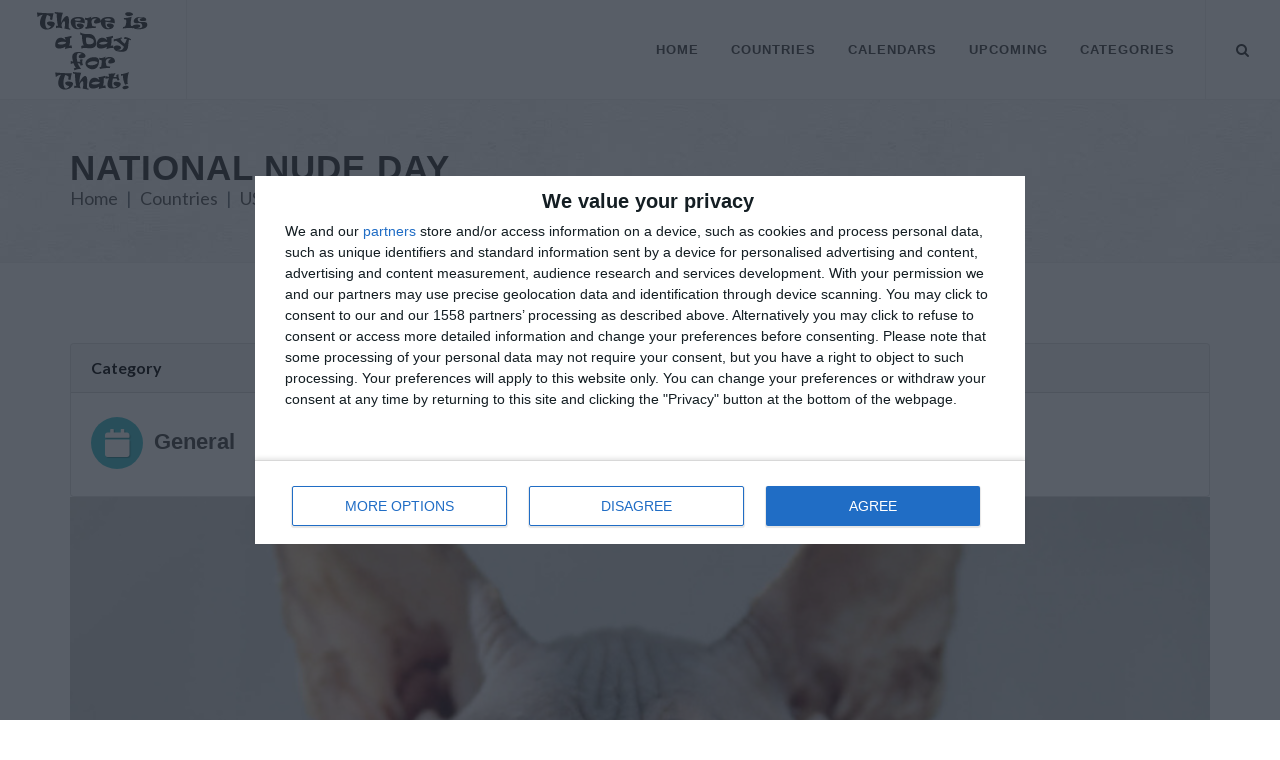

--- FILE ---
content_type: text/html; charset=UTF-8
request_url: https://www.thereisadayforthat.com/holidays/usa/national-nude-day
body_size: 11425
content:
<!DOCTYPE html>
<html dir="ltr" lang="en-US">
<head>
<meta name="viewport" content="width=device-width, initial-scale=1">
	<meta http-equiv="content-type" content="text/html; charset=utf-8" />
	<meta name="author" content="Office Holidays Ltd." />

	<style>
.s_sidebar{will-change:min-height}
.sidebar__inner{transform:translate(0,0);transform:translate3d(0,0,0);will-change:position,transform}
.dark,.dark h4{color:#EEE}
.dark a:hover{color:#EEE}
.dark .social-icon{color:#DDD!important;border-color:#DDD}
#footer.dark .social-icon.si-borderless{color:#555!important}
.dark .social-icon i:last-child{color:#FFF!important}
.dark .social-icon:hover{color:#FFF!important;border-color:transparent}
#footer.dark{background-color:#292f33;color:#CCC;border-top-color:rgba(0,0,0,0.2)}
.dark #copyrights{background-color:rgba(0,0,0,0.2);color:rgba(255,255,255,0.25);text-shadow:1px 1px 1px rgba(0,0,0,0.1)}
.dark .copyright-links a{color:rgba(255,255,255,0.25);border-bottom-color:rgba(255,255,255,0.25)}
.dark .copyright-links a:hover{color:rgba(255,255,255,0.35);border-bottom-color:rgba(255,255,255,0.35)}
.dark .footer-widgets-wrap a{color:#CCC}
.dark .footer-widgets-wrap a:hover{color:#999}
.dark .widget h4{color:#DDD}
.dark .widget p{opacity:.8}
.dark .widget_links li a{color:#CCC}
.dark .widget_links li a:hover{color:#AAA}
@media (max-width: 991px) {
body:not(.dark) #header:not(.dark) #header-wrap:not(.dark) #primary-menu ul li,body:not(.dark) #header:not(.dark) #header-wrap:not(.dark) #primary-menu ul ul,body:not(.dark) #header:not(.dark) #header-wrap:not(.dark) #primary-menu ul li .mega-menu-content,body:not(.dark) #header:not(.dark) #header-wrap:not(.dark) #primary-menu ul ul li{border-top-color:#EEE!important}
body:not(.dark) #header:not(.dark) #header-wrap:not(.dark) #primary-menu > ul > li:hover a{color:#1ABC9C!important}
body:not(.dark) #header:not(.dark) #header-wrap:not(.dark) #primary-menu ul ul a,body:not(.dark) #header:not(.dark) #header-wrap:not(.dark) #primary-menu > ul > li:hover ul a{color:#444!important}
}
.not-animated{opacity:0}@-webkit-keyframes fadeIn{from{opacity:0}to{opacity:1}}@keyframes fadeIn{from{opacity:0}to{opacity:1}}.fadeIn{-webkit-animation-name:fadeIn;animation-name:fadeIn}@-webkit-keyframes fadeInDown{from{opacity:0;-webkit-transform:translate3d(0,-100%,0);transform:translate3d(0,-100%,0)}to{opacity:1;-webkit-transform:translate3d(0,0,0);transform:translate3d(0,0,0)}}@keyframes fadeInDown{from{opacity:0;-webkit-transform:translate3d(0,-100%,0);transform:translate3d(0,-100%,0)}to{opacity:1;-webkit-transform:translate3d(0,0,0);transform:translate3d(0,0,0)}}.fadeInDown{-webkit-animation-name:fadeInDown;animation-name:fadeInDown}@-webkit-keyframes fadeInUp{from{opacity:0;-webkit-transform:translate3d(0,100%,0);transform:translate3d(0,100%,0)}to{opacity:1;-webkit-transform:translate3d(0,0,0);transform:translate3d(0,0,0)}}@keyframes fadeInUp{from{opacity:0;-webkit-transform:translate3d(0,100%,0);transform:translate3d(0,100%,0)}to{opacity:1;-webkit-transform:translate3d(0,0,0);transform:translate3d(0,0,0)}}.fadeInUp{-webkit-animation-name:fadeInUp;animation-name:fadeInUp}@-webkit-keyframes fadeOut{from{opacity:1}to{opacity:0}}@keyframes fadeOut{from{opacity:1}to{opacity:0}}.fadeOut{-webkit-animation-name:fadeOut;animation-name:fadeOut}.animated{-webkit-animation-duration:1s;animation-duration:1s;-webkit-animation-fill-mode:both;animation-fill-mode:both}@media (prefers-reduced-motion){.animated{-webkit-animation:unset!important;animation:unset!important;-webkit-transition:none!important;transition:none!important}}
	</style>
<!-- Stylesheets
	============================================= -->
<link href="https://fonts.googleapis.com/css?family=Lato:300,400,400i,700|Poppins:300,400,500,600,700|PT+Serif:400,400i&display=swap" rel="stylesheet" type="text/css" />
<!--	<link href="https://fonts.googleapis.com/css?family=Lato:300,400,400i,700|Raleway:300,400,500,600,700|Crete+Round:400i" rel="stylesheet" type="text/css" />-->
	<link rel="stylesheet" href="/design/css/bootstrap-min.css" type="text/css" />
	<link rel="stylesheet" href="/design/style.css" type="text/css" />
	<link rel="stylesheet" href="/design/css/responsive.css" type="text/css" />
<link rel="preload" href="/design/css/font-icons-min.css" as="style">
<link rel="preload" href="/css/all-flags.css" as="style">
<link rel="stylesheet" href="/design/css/font-icons-min.css" type="text/css" />
<link rel="stylesheet" type="text/css" href="/css/all-flags.css"/>

    <script src="//cdnjs.cloudflare.com/ajax/libs/moment.js/2.9.0/moment.min.js"></script>
<script src="https://code.jquery.com/jquery-3.6.4.min.js" integrity="sha256-oP6HI9z1XaZNBrJURtCoUT5SUnxFr8s3BzRl+cbzUq8=" crossorigin="anonymous"></script>
<script type='text/javascript' src='https://platform-api.sharethis.com/js/sharethis.js#property=658d7fad57d5fa00197055cd&product=sop' async='async'></script>
<script src="/js/jquery.lazyload-any.js"></script>  <!-- InMobi Choice. Consent Manager Tag v3.0 (for TCF 2.2) -->
  <script type="text/javascript" async=true>
    (function() {
      var host = window.location.hostname;
      var element = document.createElement('script');
      var firstScript = document.getElementsByTagName('script')[0];
      var url = 'https://cmp.inmobi.com'
        .concat('/choice/', '_3SDpRuY5qwuq', '/', host, '/choice.js?tag_version=V3');
      var uspTries = 0;
      var uspTriesLimit = 3;
      element.async = true;
      element.type = 'text/javascript';
      element.src = url;
    
      firstScript.parentNode.insertBefore(element, firstScript);
    
      function makeStub() {
        var TCF_LOCATOR_NAME = '__tcfapiLocator';
        var queue = [];
        var win = window;
        var cmpFrame;
    
        function addFrame() {
          var doc = win.document;
          var otherCMP = !!(win.frames[TCF_LOCATOR_NAME]);
    
          if (!otherCMP) {
            if (doc.body) {
              var iframe = doc.createElement('iframe');
    
              iframe.style.cssText = 'display:none';
              iframe.name = TCF_LOCATOR_NAME;
              doc.body.appendChild(iframe);
            } else {
              setTimeout(addFrame, 5);
            }
          }
          return !otherCMP;
        }
    
        function tcfAPIHandler() {
          var gdprApplies;
          var args = arguments;
    
          if (!args.length) {
            return queue;
          } else if (args[0] === 'setGdprApplies') {
            if (
              args.length > 3 &&
              args[2] === 2 &&
              typeof args[3] === 'boolean'
            ) {
              gdprApplies = args[3];
              if (typeof args[2] === 'function') {
                args[2]('set', true);
              }
            }
          } else if (args[0] === 'ping') {
            var retr = {
              gdprApplies: gdprApplies,
              cmpLoaded: false,
              cmpStatus: 'stub'
            };
    
            if (typeof args[2] === 'function') {
              args[2](retr);
            }
          } else {
            if(args[0] === 'init' && typeof args[3] === 'object') {
              args[3] = Object.assign(args[3], { tag_version: 'V3' });
            }
            queue.push(args);
          }
        }
    
        function postMessageEventHandler(event) {
          var msgIsString = typeof event.data === 'string';
          var json = {};
    
          try {
            if (msgIsString) {
              json = JSON.parse(event.data);
            } else {
              json = event.data;
            }
          } catch (ignore) {}
    
          var payload = json.__tcfapiCall;
    
          if (payload) {
            window.__tcfapi(
              payload.command,
              payload.version,
              function(retValue, success) {
                var returnMsg = {
                  __tcfapiReturn: {
                    returnValue: retValue,
                    success: success,
                    callId: payload.callId
                  }
                };
                if (msgIsString) {
                  returnMsg = JSON.stringify(returnMsg);
                }
                if (event && event.source && event.source.postMessage) {
                  event.source.postMessage(returnMsg, '*');
                }
              },
              payload.parameter
            );
          }
        }
    
        while (win) {
          try {
            if (win.frames[TCF_LOCATOR_NAME]) {
              cmpFrame = win;
              break;
            }
          } catch (ignore) {}
    
          if (win === window.top) {
            break;
          }
          win = win.parent;
        }
        if (!cmpFrame) {
          addFrame();
          win.__tcfapi = tcfAPIHandler;
          win.addEventListener('message', postMessageEventHandler, false);
        }
      };
    
      makeStub();
    
      var uspStubFunction = function() {
        var arg = arguments;
        if (typeof window.__uspapi !== uspStubFunction) {
          setTimeout(function() {
            if (typeof window.__uspapi !== 'undefined') {
              window.__uspapi.apply(window.__uspapi, arg);
            }
          }, 500);
        }
      };
    
      var checkIfUspIsReady = function() {
        uspTries++;
        if (window.__uspapi === uspStubFunction && uspTries < uspTriesLimit) {
          console.warn('USP is not accessible');
        } else {
          clearInterval(uspInterval);
        }
      };
    
      if (typeof window.__uspapi === 'undefined') {
        window.__uspapi = uspStubFunction;
        var uspInterval = setInterval(checkIfUspIsReady, 6000);
      }
    })();
    </script>
    <!-- End InMobi Choice. Consent Manager Tag v3.0 (for TCF 2.2) -->
    <!-- Global site tag (gtag.js) - Google Analytics -->
<script async src="https://www.googletagmanager.com/gtag/js?id=UA-1309994-21"></script>
<script>
  window.dataLayer = window.dataLayer || [];
  function gtag(){dataLayer.push(arguments);}
  gtag('js', new Date());

  gtag('config', 'UA-1309994-21');
</script>

<link rel="preconnect" href="https://a.pub.network/" crossorigin />
<link rel="preconnect" href="https://b.pub.network/" crossorigin />
<link rel="preconnect" href="https://c.pub.network/" crossorigin />
<link rel="preconnect" href="https://d.pub.network/" crossorigin />
<link rel="preconnect" href="https://btloader.com/" crossorigin />
<link rel="preconnect" href="https://api.btloader.com/" crossorigin />
<link rel="preconnect" href="https://confiant-integrations.global.ssl.fastly.net" crossorigin />

<link rel="stylesheet" href="https://a.pub.network/thereisadayforthat-com/cls.css">
<style>.fs-sidewall-container { top:254px !important;} </style> 
<script data-cfasync="false" type="text/javascript">
  var freestar = freestar || {};
  freestar.queue = freestar.queue || [];
  freestar.config = freestar.config || {};
  freestar.config.enabled_slots = [];
  freestar.initCallback = function () { (freestar.config.enabled_slots.length === 0) ? freestar.initCallbackCalled = false : freestar.newAdSlots(freestar.config.enabled_slots) }
</script>
<script src="https://a.pub.network/thereisadayforthat-com/pubfig.min.js" data-cfasync="false" async></script>

    <!-- Basic Page Needs
================================================== -->
<meta charset="utf-8">
<meta property="og:locale" content="en_US" />
<meta property="og:type" content="article" />
<meta property="og:title" content="National Nude Day in USA in 2026 | There is a Day for that!" />
<meta property="og:image" content="https://static.thereisadayforthat.com/images/935x475c/cat-629064_1920.jpg" />
<meta property="og:description" content="Read about National Nude Day in USA in 2026. You&#039;ll need some bare-faced cheek to celebrate this day." />
<meta property="og:site_name" content="There is a Day for That!" />
<meta property="article:publisher" content="https://facebook.com/thereisadayforthat" />
<meta property="article:published_time" content="2023-07-07T00:00:00Z" />
<meta name="twitter:card" content="article" />
<meta name="twitter:description" content="Read about National Nude Day in USA in 2026. You&#039;ll need some bare-faced cheek to celebrate this day." />
<meta name="twitter:title" content="National Nude Day in USA in 2026 | There is a Day for that!" />
<meta property="twitter:image" content="https://static.thereisadayforthat.com/images/935x475c/cat-629064_1920.jpg" />
<meta name="twitter:site" content="@thereisadayforthat" />
<meta name="twitter:creator" content="@thereisadayforthat" />

    <!-- Please call pinit.js only once per page -->
<script type="text/javascript" defer data-pin-color="red" data-pin-height="28" data-pin-hover="true" src="//assets.pinterest.com/js/pinit.js"></script>
<link rel="stylesheet" href="/css/holiday-event.css">

	<!-- Document Title
	============================================= -->
	<title itemprop="name">National Nude Day in USA in 2026 | There is a Day for that!</title>
    <meta name="description" content="Read about National Nude Day in USA in 2026. You&#039;ll need some bare-faced cheek to celebrate this day." />
    <meta name="Keywords" content="National Nude Day, , American holidays, offices, national holidays, public holidays, observances, festivals, diversity, global awareness, list of international holidays, international holidays, daily holidays" />
<link rel="image_src" href="https://static.thereisadayforthat.com/images/935x475c/cat-629064_1920.jpg" />
<link rel="canonical" href="https://www.thereisadayforthat.com/holidays/usa/national-nude-day">
<meta property="og:url" content="http://www.thereisadayforthat.com/holidays/usa/national-nude-day" />

<script type="application/ld+json">
        {
            "@context": "http://schema.org",
            "@type": "Article",
                        "mainEntityOfPage": "http://www.thereisadayforthat.com/holidays/usa/national-nude-day",
                        "headline": "National Nude Day in USA in 2026 | There is a Day for that!",
            "description": "Read about National Nude Day in USA in 2026. You&#039;ll need some bare-faced cheek to celebrate this day.",
            "datePublished": "2023-07-07T00:00:00Z",
            "dateModified": "2023-07-07T00:00:00Z",
            "author": {
            "@type": "Person",
            "name": "Toby Shaw"
        },
        "publisher": {
        "@type": "Organization",
        "name": "Office Holidays Ltd.",
        "sameAs":["https://facebook.com/officeholidays","https://uk.pinterest.com/officeholidays/","https://twitter.com/officeholidays"],
        "logo": {
        "@type": "ImageObject",
        "url": "https://static.thereisadayforthat.com/images/logos/thereisadayforthat-logo-wide.png","width":600,"height":60
    }
},
"image": [
"https://static.thereisadayforthat.com/images/1280x853c/cat-629064_1920.jpg"
]
}
</script>
</head>

<body class="stretched">

	<!-- Document Wrapper
	============================================= -->
	<div id="wrapper" class="clearfix">
	<!-- Header
		============================================= -->
		<header id="header" class="full-header">

			<div id="header-wrap">

				<div class="container clearfix">

					<div id="primary-menu-trigger"><i class="icon-reorder"></i></div>

					<!-- Logo
					============================================= -->
					<div id="logo">
						<a href="/" class="standard-logo" data-dark-logo="/design/images/logo-dark.png"><img src="/design/images/logo.png" alt="There is a Day for That!"></a>
						<a href="/" class="retina-logo" data-dark-logo="/design/images/logo-dark@2x.png"><img src="/design/images/logo@2x.png" alt="There is a Day for That!"></a>
					</div><!-- #logo end -->

					<!-- Primary Navigation
    ============================================= -->
    <nav id="primary-menu">

        <ul>
            <li><a href="https://www.thereisadayforthat.com">Home</a></li>

            <li class="dropdown">
                <a href="https://www.thereisadayforthat.com/countries">Countries</a>
                <ul>
                    <li><a href="https://www.thereisadayforthat.com/countries">All Countries</a></li>
                    <li><a href="https://www.thereisadayforthat.com/countries/various">International Days</a></li>
                    <li><a href="https://www.thereisadayforthat.com/countries/united-nations">United Nations</a></li>
                </ul>
            </li>

            <li class="dropdown">
                <a href="https://www.thereisadayforthat.com/calendars/2026">Calendars</a>
                <ul>
                    <li>
                        <a href="https://www.thereisadayforthat.com/calendars/2026">2026 <i class="mini-white mini-ico-play" style="float:right"></i></a>
                        
                    </li>
                    <li>
                        <a href="https://www.thereisadayforthat.com/calendars/2025">2025 <i class="mini-white mini-ico-play" style="float:right"></i></a>
                        <ul class="hide_mobile">
                            <li><a href="https://www.thereisadayforthat.com/calendars/2025/01">January</a></li>
                            <li><a href="https://www.thereisadayforthat.com/calendars/2025/02">February</a></li>
                            <li><a href="https://www.thereisadayforthat.com/calendars/2025/03">March</a></li>
                            <li><a href="https://www.thereisadayforthat.com/calendars/2025/04">April</a></li>
                            <li><a href="https://www.thereisadayforthat.com/calendars/2025/05">May</a></li>
                            <li><a href="https://www.thereisadayforthat.com/calendars/2025/06">June</a></li>
                            <li><a href="https://www.thereisadayforthat.com/calendars/2025/07">July</a></li>
                            <li><a href="https://www.thereisadayforthat.com/calendars/2025/08">August</a></li>
                            <li><a href="https://www.thereisadayforthat.com/calendars/2025/09">September</a></li>
                            <li><a href="https://www.thereisadayforthat.com/calendars/2025/10">October</a></li>
                            <li><a href="https://www.thereisadayforthat.com/calendars/2025/11">November</a></li>
                            <li><a href="https://www.thereisadayforthat.com/calendars/2025/12">December</a></li>
                        </ul>
                    </li>
                    <li>
                        <a href="https://www.thereisadayforthat.com/calendars/2024">2024 <i class="mini-white mini-ico-play" style="float:right"></i></a>
                    </li>
                    <li>
                        <a href="https://www.thereisadayforthat.com/calendars/2023">2023 <i class="mini-white mini-ico-play" style="float:right"></i></a>
                    </li>
                    <li>
                        <a href="https://www.thereisadayforthat.com/calendars/2022">2022 <i class="mini-white mini-ico-play" style="float:right"></i></a>
                    </li>
                 
            
                </ul>
            </li>

            <li class="dropdown">
                <a href="https://www.thereisadayforthat.com/upcoming/week">Upcoming</a>
                <ul>
                    <li><a href="https://www.thereisadayforthat.com/day">Today</a></li>
                    <li><a href="https://www.thereisadayforthat.com/upcoming/week">Next 7 Days</a></li>
                    <li><a href="https://www.thereisadayforthat.com/upcoming/month">Next 30 Days</a></li>


                </ul>
            </li>

            <li class="mega-menu"><a href="https://www.thereisadayforthat.com/upcoming/categories"><div>Categories</div></a>
                <div class="mega-menu-content clearfix">

                                        <ul class="mega-menu-column col-5">
                                                                                <li><a href="https://www.thereisadayforthat.com/upcoming/category/action"><div><i class="icon-bolt"></i>Action (149)</div></a></li>
                                                                                                            <li><a href="https://www.thereisadayforthat.com/upcoming/category/alcohol"><div><i class="icon-glass-martini"></i>Alcohol (89)</div></a></li>
                                                                                                            <li><a href="https://www.thereisadayforthat.com/upcoming/category/animals"><div><i class="icon-fish"></i>Animals (76)</div></a></li>
                                                                                                            <li><a href="https://www.thereisadayforthat.com/upcoming/category/arts"><div><i class="icon-palette"></i>Arts (35)</div></a></li>
                                                                                                            <li><a href="https://www.thereisadayforthat.com/upcoming/category/business"><div><i class="icon-user-tie"></i>Business (46)</div></a></li>
                                                                                                            <li><a href="https://www.thereisadayforthat.com/upcoming/category/charity"><div><i class="icon-donate"></i>Charity (40)</div></a></li>
                                                                                                            <li><a href="https://www.thereisadayforthat.com/upcoming/category/clothing"><div><i class="icon-tshirt"></i>Clothing (26)</div></a></li>
                                                                        </ul>
                                        <ul class="mega-menu-column col-5">
                                                                                <li><a href="https://www.thereisadayforthat.com/upcoming/category/culture"><div><i class="icon-theater-masks"></i>Culture (119)</div></a></li>
                                                                                                            <li><a href="https://www.thereisadayforthat.com/upcoming/category/diversity"><div><i class="icon-yin-yang"></i>Diversity (64)</div></a></li>
                                                                                                            <li><a href="https://www.thereisadayforthat.com/upcoming/category/education"><div><i class="icon-book-open"></i>Education (75)</div></a></li>
                                                                                                            <li><a href="https://www.thereisadayforthat.com/upcoming/category/environment"><div><i class="icon-recycle"></i>Environment (41)</div></a></li>
                                                                                                            <li><a href="https://www.thereisadayforthat.com/upcoming/category/family"><div><i class="icon-users"></i>Family (68)</div></a></li>
                                                                                                            <li><a href="https://www.thereisadayforthat.com/upcoming/category/finance"><div><i class="icon-dollar-sign"></i>Finance (12)</div></a></li>
                                                                                                            <li><a href="https://www.thereisadayforthat.com/upcoming/category/folk"><div><i class="icon-globe"></i>Folk (60)</div></a></li>
                                                                        </ul>
                                        <ul class="mega-menu-column col-5">
                                                                                <li><a href="https://www.thereisadayforthat.com/upcoming/category/food"><div><i class="icon-food"></i>Food (546)</div></a></li>
                                                                                                            <li><a href="https://www.thereisadayforthat.com/upcoming/category/health"><div><i class="icon-heartbeat"></i>Health (153)</div></a></li>
                                                                                                            <li><a href="https://www.thereisadayforthat.com/upcoming/category/history"><div><i class="icon-landmark"></i>History (71)</div></a></li>
                                                                                                            <li><a href="https://www.thereisadayforthat.com/upcoming/category/human-rights"><div><i class="icon-universal-access"></i>Human Rights (62)</div></a></li>
                                                                                                            <li><a href="https://www.thereisadayforthat.com/upcoming/category/medical"><div><i class="icon-first-aid"></i>Medical (31)</div></a></li>
                                                                                                            <li><a href="https://www.thereisadayforthat.com/upcoming/category/military"><div><i class="icon-fighter-jet"></i>Military (57)</div></a></li>
                                                                                                            <li><a href="https://www.thereisadayforthat.com/upcoming/category/music"><div><i class="icon-music"></i>Music (31)</div></a></li>
                                                                        </ul>
                                        <ul class="mega-menu-column col-5">
                                                                                <li><a href="https://www.thereisadayforthat.com/upcoming/category/nature"><div><i class="icon-tree"></i>Nature (63)</div></a></li>
                                                                                                            <li><a href="https://www.thereisadayforthat.com/upcoming/category/occupation"><div><i class="icon-briefcase"></i>Occupation (87)</div></a></li>
                                                                                                            <li><a href="https://www.thereisadayforthat.com/upcoming/category/patriotic"><div><i class="icon-award"></i>Patriotic (52)</div></a></li>
                                                                                                            <li><a href="https://www.thereisadayforthat.com/upcoming/category/people"><div><i class="icon-users"></i>People (46)</div></a></li>
                                                                                                            <li><a href="https://www.thereisadayforthat.com/upcoming/category/pets"><div><i class="icon-paw"></i>Pets (49)</div></a></li>
                                                                                                            <li><a href="https://www.thereisadayforthat.com/upcoming/category/political"><div><i class="icon-bullhorn"></i>Political (28)</div></a></li>
                                                                                                            <li><a href="https://www.thereisadayforthat.com/upcoming/category/religious"><div><i class="icon-pray"></i>Religious (62)</div></a></li>
                                                                        </ul>
                                        <ul class="mega-menu-column col-5">
                                                                                <li><a href="https://www.thereisadayforthat.com/upcoming/category/science"><div><i class="icon-vial"></i>Science (38)</div></a></li>
                                                                                                            <li><a href="https://www.thereisadayforthat.com/upcoming/category/seasons"><div><i class="icon-snowflake"></i>Seasons (14)</div></a></li>
                                                                                                            <li><a href="https://www.thereisadayforthat.com/upcoming/category/sports"><div><i class="icon-table-tennis"></i>Sports (40)</div></a></li>
                                                                                                            <li><a href="https://www.thereisadayforthat.com/upcoming/category/suitcase"><div><i class="icon-suitcase"></i>Travel (10)</div></a></li>
                                                                                                            <li><a href="https://www.thereisadayforthat.com/upcoming/category/misc"><div><i class="icon-calendar"></i>General (252)</div></a></li>
                                                                                                            <li><a href="https://www.thereisadayforthat.com/upcoming/category/public-holiday"><div><i class="icon-calendar2"></i>Public Holiday (11)</div></a></li>
                                                                        </ul>
                    


                </div>
            </li>


        </ul>
<!-- Top Search
    ============================================= -->
    <div id="top-search">
        <a href="#" id="top-search-trigger"><i class="icon-search3"></i><i class="icon-line-cross"></i></a>
        <form action="https://www.thereisadayforthat.com/search" method="get">
            <input type="text" name="q" class="form-control" value="" placeholder="Type &amp; Hit Enter..">
        </form>
    </div><!-- #top-search end -->

</nav><!-- #primary-menu end -->

				</div>
			</div>
		</header><!-- #header end -->

<!-- Page Title
		============================================= -->
		<section id="page-title" class="page-title-pattern">

			<div class="container clearfix">
				<h1 style="margin-bottom:10px;">National Nude Day</h1>

				<ol style="font-size:18px;position:static!important;" class="breadcrumb">
					<li class="breadcrumb-item"><a href="/">Home</a></li>
					<li class="breadcrumb-item"><a href="/countries">Countries</a></li>
					<li class="breadcrumb-item" aria-current="page"><a href="/countries/usa">USA</a></li>
				</ol>
			</div>

		</section><!-- #page-title end -->

        <!-- share buttons -->
        <div class="sharethis-sticky-share-buttons"></div>

<!-- Content
		============================================= -->
		<section id="content">

			<div class="content-wrap">

				<div class="container clearfix">

					<!-- Post Content
					============================================= -->

                    <div class="sixteen columns">

						<script>
$(function(){
    $(".holiday-listing").tipTip();
});
</script>

<script type="text/javascript">
$(document).ready(function() {
    var $accor = $('.accordion-table');
    
    $accor.each(function() {
        $(this).find('.at-content').hide();
        $(this).find('.at-header').addClass('at-inactive');
    });
    
    $(document).on('click', '.at-header', function(e) {
        var location = $(this).parent();
        
        if( location.find('.at-content').first().is(':hidden') ) {
            location.find('.at-header').first().removeClass('at-inactive');
            location.find('.at-header').first().addClass('at-active');
            location.find('.at-header-year').first().addClass('at-active-bold');
            location.find('.at-header-dates').first().addClass('at-active-hide');
            location.find('.at-header-place').first().addClass('at-active-hide');
            location.find('.at-content').first().slideDown(300);
        } else {
            location.find('.at-header').first().removeClass('at-active');
            location.find('.at-active-hide').removeClass('at-active-hide');
            location.find('.at-active-bold').removeClass('at-active-bold');
            location.find('.at-header').first().addClass('at-inactive');
            location.find('.at-content').first().slideUp(300);
        }
        e.preventDefault();
    });
});
</script>

<div class="extra-padding">
<!-- Post Author Info
============================================= -->

<div class="card">
<div class="card-header"><strong>Category</strong><span class="d-md-none d-xl-none d-lg-none">: <a href="/upcoming/category/misc">General</a></span></div>
<div class="card-body d-none d-md-block">
<a href="/upcoming/category/misc"><i class="i-circled icon-calendar" style="color:#fff;background-color:#40C0CB"></i><h3 style="margin: 12px 0 10px 0;">General</h3></a>
</div>
</div>
<!-- Post Single - Author End -->

<figure>
<img itemprop="image" style="width:100%;height:auto;" src="https://static.thereisadayforthat.com/images/935x475c/cat-629064_1920.jpg" alt="National Nude Day in USA in 2026" /><br />
<figcaption class="attribution">
<i class="icon-camera"></i> 
Image
 from Pixabay. 
CC0
</figcaption>
</figure>

    <!-- Tag ID: thereisadayforthat_leaderboard_atf -->
<div align="center" data-freestar-ad="__336x280 __336x280" id="thereisadayforthat_leaderboard_atf">
    <script data-cfasync="false" type="text/javascript">
      freestar.config.enabled_slots.push({ placementName: "thereisadayforthat_leaderboard_atf", slotId: "thereisadayforthat_leaderboard_atf" });
    </script>
  </div><div itemprop="articleBody">
<h2>About National Nude Day</h2>



<table class="table table-bordered">
<thead>
<tr style="background-color: rgba(0,0,0,.03);">
<th colspan="4" scope="col"><span style="margin-right:10px;"><i class="icon-clock"></i></span>How long until National Nude Day?</th>
</tr>
</thead>
<tr>
 <td colspan="2" scope="col">
   National Nude Day <span class="date-duration"  data-eventdate="2026-07-14">
       </span>.
</td>

<td colspan="2" style="text-align: center; vertical-align: middle;"><a href="https://www.thereisadayforthat.com/holidays-ics/usa/national-nude-day/2026" rel="nofollow">
<button class="button button-3d button-small button-rounded button-dirtygreen"><i class="icon-calendar3"></i>Add to calendar</button></a>
</td>
</tr>
<thead>
<!-- start date table -->
<tr style="background-color: rgba(0,0,0,.03);"><th colspan="4" ><span style="margin-right:10px;"><i class="icon-calendar3"></i></span>Dates of National Nude Day</th></tr>
</thead>
<tbody>
<tr><td colspan="4">


<div class="accordion-table">




<div class="at-year">
<!-- 2.a if more than one year -->
<!-- 2.d -->
<div class="at-date">
<span class="at-header-year">2027</span> <span class="at-header-place-single">USA</span>
<span class="at-header-dates">Wednesday, July 14th</span><span class="at-header-type hide-mobile">National Nude Day</span>
</div>
</div>




<div class="at-year year">
<!-- 2.a if more than one year -->
<!-- 2.d -->
<div class="at-date">
<span class="at-header-year">2026</span> <span class="at-header-place-single">USA</span>
<span class="at-header-dates">Tuesday, July 14th</span><span class="at-header-type hide-mobile">National Nude Day</span>
</div>
</div>




<div class="at-year">
<!-- 2.a if more than one year -->
<!-- 2.d -->
<div class="at-date">
<span class="at-header-year">2025</span> <span class="at-header-place-single">USA</span>
<span class="at-header-dates">Monday, July 14th</span><span class="at-header-type hide-mobile">National Nude Day</span>
</div>
</div>




<div class="at-year">
<!-- 2.a if more than one year -->
<!-- 2.d -->
<div class="at-date">
<span class="at-header-year">2024</span> <span class="at-header-place-single">USA</span>
<span class="at-header-dates">Sunday, July 14th</span><span class="at-header-type hide-mobile">National Nude Day</span>
</div>
</div>




<div class="at-year">
<!-- 2.a if more than one year -->
<!-- 2.d -->
<div class="at-date">
<span class="at-header-year">2023</span> <span class="at-header-place-single">USA</span>
<span class="at-header-dates">Friday, July 14th</span><span class="at-header-type hide-mobile">National Nude Day</span>
</div>
</div>
</div>

</td></tr>
<!-- end date table -->

<tr  style="background-color: rgba(0,0,0,.03);">
<th colspan="4" class="table-header"><span style="margin-right:10px;"><i class="icon-info-circle"></i></span>Summary</th>
</tr>
<tr>
<td colspan="4">You&#039;ll need some bare-faced cheek to celebrate this day.</td>
</tr>





    
    </tbody>
    </table>
    

    
                        <!-- Tag ID: thereisadayforthat_incontent_1 -->
<div align="center" data-freestar-ad="__336x280 __336x280" id="thereisadayforthat_incontent_1">
    <script data-cfasync="false" type="text/javascript">
      freestar.config.enabled_slots.push({ placementName: "thereisadayforthat_incontent_1", slotId: "thereisadayforthat_incontent_1" });
    </script>
  </div>            <div style="padding-bottom:10px;"></div>
                
    <P>"National Nude Day" began as a spoof public holiday in New Zealand when TV personality and former rugby player Marc Ellis challenged viewers of the TV2 talk show SportsCafe to streak in front of then Prime Minister Helen Clark.The show ran an event each year inviting viewers to submit photos and video of themselves performing daily activities in the nude, which was continued on the internet (rebranded as "World Nude Day" or "International Nude Day") until around 2009. July 14th has become the accepted date of the day, but the date was never formally agreed and was sometimes held in September or February.<p><P>The holiday has evolved to become a worldwide celebration of naturism.</p><blockquote class="twitter-tweet"><p lang="en" dir="ltr">As close as we&#39;ll get to celebrating <a href="https://twitter.com/hashtag/NationalNudeDay?src=hash&amp;ref_src=twsrc%5Etfw">#NationalNudeDay</a> <a href="https://t.co/esqf3e1uT3">pic.twitter.com/esqf3e1uT3</a></p>&mdash; Fandom (@getFANDOM) <a href="https://twitter.com/getFANDOM/status/1283062743738847232?ref_src=twsrc%5Etfw">July 14, 2020</a></blockquote> <script async src="https://platform.twitter.com/widgets.js" charset="utf-8"></script>


    <div class="container clearfix" id="recipes-list"></div>
    
    
    
        
    <div class="widget clearfix">
        
    </div>
        <div class="fancy-title title-border topmargin">
    <h3>Similar Observances</h3>
    </div>
    
    
    <div class="fancy-title title-border topmargin">
    
    
    </div>
    
    
    <div id="posts" class="events small-thumbs">
        
    <div class="entry clearfix">
    <div class="entry-image">
    <a href="https://www.thereisadayforthat.com/holidays/usa/national-plan-for-vacation-day"><img src="https://static.thereisadayforthat.com/images/340x197c/general-vacation-01.jpg" alt="Read more about National Plan For Vacation Day" loading="lazy">
    <div class="entry-date">27<span>Jan</span></div></a>
    </div>
    <div class="entry-c">
    
    <h4 style="margin-bottom:5px;"><a href="https://www.thereisadayforthat.com/holidays/usa/national-plan-for-vacation-day">National Plan For Vacation Day </a></h4>
    
    <ul class="entry-meta clearfix">
    <li><i class="i-small icon-calendar" style="color:#40C0CB"></i> <a href="/upcoming/category/misc">General</li>
    <li><i class="sprite sprite-US"></i> <a href="https://www.thereisadayforthat.com/countries/usa">USA</a></li>
    </ul>
    <div class="entry-content" style="margin-top:15px;">National Plan For Vacation Day is a day to encourage Americans to plan their vacation days for the rest of the year.<br /><br/>
    <div class="clearfix" ></div>
    <a href="https://www.thereisadayforthat.com/holidays/usa/national-plan-for-vacation-day" class="button button-3d button-rounded button-dirtygreen">Read More</a> </div>
    </div>
    </div>
    
        
    <div class="entry clearfix">
    <div class="entry-image">
    <a href="https://www.thereisadayforthat.com/holidays/usa/data-privacy-day"><img src="https://static.thereisadayforthat.com/images/340x197c/computer-01.jpg" alt="Read more about Data Privacy Day" loading="lazy">
    <div class="entry-date">28<span>Jan</span></div></a>
    </div>
    <div class="entry-c">
    
    <h4 style="margin-bottom:5px;"><a href="https://www.thereisadayforthat.com/holidays/usa/data-privacy-day">Data Privacy Day 📊</a></h4>
    
    <ul class="entry-meta clearfix">
    <li><i class="i-small icon-calendar" style="color:#40C0CB"></i> <a href="/upcoming/category/misc">General</li>
    <li><i class="sprite sprite-US"></i> <a href="https://www.thereisadayforthat.com/countries/usa">USA</a></li>
    </ul>
    <div class="entry-content" style="margin-top:15px;">Find out the dates, history and traditions of Data Privacy Day.<br /><br/>
    <div class="clearfix" ></div>
    <a href="https://www.thereisadayforthat.com/holidays/usa/data-privacy-day" class="button button-3d button-rounded button-dirtygreen">Read More</a> </div>
    </div>
    </div>
    
        
    <div class="entry clearfix">
    <div class="entry-image">
    <a href="https://www.thereisadayforthat.com/holidays/usa/national-boy-scouts-day"><img src="https://static.thereisadayforthat.com/images/340x197c/boy-scouts.jpg" alt="Read more about National Boy Scouts Day" loading="lazy">
    <div class="entry-date">8<span>Feb</span></div></a>
    </div>
    <div class="entry-c">
    
    <h4 style="margin-bottom:5px;"><a href="https://www.thereisadayforthat.com/holidays/usa/national-boy-scouts-day">National Boy Scouts Day </a></h4>
    
    <ul class="entry-meta clearfix">
    <li><i class="i-small icon-calendar" style="color:#40C0CB"></i> <a href="/upcoming/category/misc">General</li>
    <li><i class="sprite sprite-US"></i> <a href="https://www.thereisadayforthat.com/countries/usa">USA</a></li>
    </ul>
    <div class="entry-content" style="margin-top:15px;">The holiday celebrates all the boys that are learning new skills and doing good deeds under the helm of Boy Scouts of America.<br /><br/>
    <div class="clearfix" ></div>
    <a href="https://www.thereisadayforthat.com/holidays/usa/national-boy-scouts-day" class="button button-3d button-rounded button-dirtygreen">Read More</a> </div>
    </div>
    </div>
    
        
    <div class="entry clearfix">
    <div class="entry-image">
    <a href="https://www.thereisadayforthat.com/holidays/usa/national-umbrella-day"><img src="https://static.thereisadayforthat.com/images/340x197c/wim-van-t-einde-uj7eb7CgqRk-unsplash.jpg" alt="Read more about National Umbrella Day" loading="lazy">
    <div class="entry-date">10<span>Feb</span></div></a>
    </div>
    <div class="entry-c">
    
    <h4 style="margin-bottom:5px;"><a href="https://www.thereisadayforthat.com/holidays/usa/national-umbrella-day">National Umbrella Day ☂️</a></h4>
    
    <ul class="entry-meta clearfix">
    <li><i class="i-small icon-calendar" style="color:#40C0CB"></i> <a href="/upcoming/category/misc">General</li>
    <li><i class="sprite sprite-US"></i> <a href="https://www.thereisadayforthat.com/countries/usa">USA</a></li>
    </ul>
    <div class="entry-content" style="margin-top:15px;">Find out the dates, history and traditions of National Umbrella Day<br /><br/>
    <div class="clearfix" ></div>
    <a href="https://www.thereisadayforthat.com/holidays/usa/national-umbrella-day" class="button button-3d button-rounded button-dirtygreen">Read More</a> </div>
    </div>
    </div>
    
        </div>
    
    
    
        <a href="/upcoming/category/misc" class="button button-border button-border-thin button-dirtygreen">Explore more General holidays <i style="margin-left:5px;" class="icon-long-arrow-right"></i></a>
    
        
    
    
        <!-- Tag ID: thereisadayforthat_incontent_2 -->
<div align="center" data-freestar-ad="__336x280 __336x280" id="thereisadayforthat_incontent_2">
    <script data-cfasync="false" type="text/javascript">
      freestar.config.enabled_slots.push({ placementName: "thereisadayforthat_incontent_2", slotId: "thereisadayforthat_incontent_2" });
    </script>
  </div>
      
        <div class="fancy-title title-border topmargin">
    <h3>Other Observances on July 14th 2026</h3>
    </div>
    
    
    <div id="posts" class="events small-thumbs">
    
        
    <div class="entry clearfix">
    <div class="entry-image">
    <a href="https://www.thereisadayforthat.com/holidays/usa/cow-appreciation-day"><img src="https://static.thereisadayforthat.com/images/340x197c/cow-appreciation-day.jpg" alt="Read more about Cow Appreciation Day" loading="lazy">
    </a>
    </div>
    <div class="entry-c">
    
    <h4 style="margin-bottom:5px;"><a href="https://www.thereisadayforthat.com/holidays/usa/cow-appreciation-day">Cow Appreciation Day 🐄</a></h4>
    
    <ul class="entry-meta clearfix">
    <li><i class="i-small icon-fish" style="color:#59BA41"></i>  <a href="/upcoming/category/animals">Animals</a></li>
    <li><i class="sprite sprite-US"></i> <a href="https://www.thereisadayforthat.com/countries/usa">USA</a></li>
    </ul>
    <div class="entry-content" style="margin-top:15px;">Celebrate Cow Appreciation Day at Chick-fil-A by dressing up as a cow and enjoying free food. Join the fun, share your costumes on social media!<br /><br/>
    <div class="clearfix" ></div>
    <a href="https://www.thereisadayforthat.com/holidays/usa/cow-appreciation-day" class="button button-3d button-rounded button-dirtygreen">Read More</a> </div>
    </div>
    </div>
        
    <div class="entry clearfix">
    <div class="entry-image">
    <a href="https://www.thereisadayforthat.com/holidays/usa/national-grand-marnier-day"><img src="https://static.thereisadayforthat.com/images/340x197c/35310122420_7d9b3c7cc5_k.jpg" alt="Read more about National Grand Marnier Day" loading="lazy">
    </a>
    </div>
    <div class="entry-c">
    
    <h4 style="margin-bottom:5px;"><a href="https://www.thereisadayforthat.com/holidays/usa/national-grand-marnier-day">National Grand Marnier Day </a></h4>
    
    <ul class="entry-meta clearfix">
    <li><i class="i-small icon-glass-martini" style="color:#2db2ea"></i>  <a href="/upcoming/category/alcohol">Alcohol</a></li>
    <li><i class="sprite sprite-US"></i> <a href="https://www.thereisadayforthat.com/countries/usa">USA</a></li>
    </ul>
    <div class="entry-content" style="margin-top:15px;">Find out the dates, history and traditions of National Grand Marnier Day<br /><br/>
    <div class="clearfix" ></div>
    <a href="https://www.thereisadayforthat.com/holidays/usa/national-grand-marnier-day" class="button button-3d button-rounded button-dirtygreen">Read More</a> </div>
    </div>
    </div>
        
    <div class="entry clearfix">
    <div class="entry-image">
    <a href="https://www.thereisadayforthat.com/holidays/usa/national-tape-measure-day"><img src="https://static.thereisadayforthat.com/images/340x197c/measure-1509707_1920.jpg" alt="Read more about National Tape Measure Day" loading="lazy">
    </a>
    </div>
    <div class="entry-c">
    
    <h4 style="margin-bottom:5px;"><a href="https://www.thereisadayforthat.com/holidays/usa/national-tape-measure-day">National Tape Measure Day </a></h4>
    
    <ul class="entry-meta clearfix">
    <li><i class="i-small icon-calendar" style="color:#40C0CB"></i>  <a href="/upcoming/category/misc">General</a></li>
    <li><i class="sprite sprite-US"></i> <a href="https://www.thereisadayforthat.com/countries/usa">USA</a></li>
    </ul>
    <div class="entry-content" style="margin-top:15px;">Find out the dates, history and traditions of National Tape Measure Day<br /><br/>
    <div class="clearfix" ></div>
    <a href="https://www.thereisadayforthat.com/holidays/usa/national-tape-measure-day" class="button button-3d button-rounded button-dirtygreen">Read More</a> </div>
    </div>
    </div>
        </div>
    
    
    
    <a href="/calendars/2026/7/14" class="button button-border button-border-thin button-dirtygreen">All events on July 14th 2026 <i style="margin-left:5px;" class="icon-long-arrow-right"></i></a>
        
    
    </div>

            <!-- Tag ID: thereisadayforthat_incontent_1_a -->
<div align="center" data-freestar-ad="__336x280 __336x280" id="thereisadayforthat_incontent_1_a">
    <script data-cfasync="false" type="text/javascript">
      freestar.config.enabled_slots.push({ placementName: "thereisadayforthat_incontent_1", slotId: "thereisadayforthat_incontent_1_a" });
    </script>
  </div>    
    <div class="widget widget_links clearfix">   <!-- Translate -->
<div class="fancy-title title-border topmargin">
<h4>Translate this page</h4>
    </div>
   <div id="google_translate_element"></div><script type="text/javascript">
function googleTranslateElementInit() {
  new google.translate.TranslateElement({pageLanguage: 'en', gaTrack: true, gaId: 'UA-1309994-2'}, 'google_translate_element');
}
</script><script type="text/javascript" rel="noopener" src="//translate.google.com/translate_a/element.js?cb=googleTranslateElementInit"></script>
        <!-- Translate end -->
</div>
    <script defer>
    
    $.get( "https://www.holidayfood.net/api/holiday/national-nude-day" )
    .done(function( data ) {
        if(data.data.length > 0) {
            $('#recipes-list').append('<div class="flip-card text-center"><div class="flip-card-front dark" style="background-image: url(\'https://www.holidayfood.net/images/780x520/' + data.data[0].imageUrl + '\')"><div class="flip-card-inner"><div class="card nobg noborder text-center"><div class="card-body"><h3 class="dark card-title">Recipe</h3><i class="icon-food h1"></i><h3 class="dark card-title">' + data.data[0].name + '</h3><p class="card-text t400">' + data.data[0].place.name + ': ' + new Intl.DateTimeFormat('en-US', {weekday: 'long', year: 'numeric', month: 'long', day: 'numeric'}).format(new Date(data.data[0].date)) + '</p></div></div></div></div><div class="flip-card-back bg-primary no-after"><div class="flip-card-inner"><p class="mb-2 text-white">' + (data.data[0].description.length > 370 ? (data.data[0].description.substr(0, data.data[0].description.indexOf(" ", 340)) + " ...") : data.data[0].description) + '</p><a href="https://www.holidayfood.net/recipes/' + data.data[0].nameUrl + '" target="_blank"><button type="button" class="btn btn-outline-light mt-2">Make it Now</button></a></div></div></div><br/>')
        } else {
            console.log( "No recipes found." );
        }
        
    });
    </script>
    <script type="application/ld+json">
    {
        "@context": "http://schema.org",
        "@type": "Event",
        "name": "National Nude Day in USA",
        "startDate": "20260714T00:00:00+00:00",
        "location": {
            "@type": "Place",
            "name": "PLACE",
            "address": {
                "@type": "PostalAddress",
                "addressCountry": "USA"
            }
        },
        "image": "https://static.thereisadayforthat.com/images/935x475c/cat-629064_1920.jpg",
        "description": "This is a Holiday in USA. You&#039;ll need some bare-faced cheek to celebrate this day.",
        "endDate": "20260715T00:00:00+00:00"
    }
    </script>
    
    
    </div>

					</div><!-- .postcontent end -->

				</div>

			</div>

		</section><!-- #content end -->
      

		<!-- Footer
		============================================= -->
		<footer id="footer" class="dark" style="background: url('/design/images/footer-bg.jpg') repeat; background-size: cover;">

			<div class="container">

				<!-- Footer Widgets
				============================================= -->
				<div class="footer-widgets-wrap clearfix">

						<div class="col_one_fourth">

							<div class="widget clearfix">
                                <center>
                                <img src="/design/images/logo-dark.png" alt="There is a Day for That!">
								<p>Your <strong>Home</strong> for the <strong>Holidays</strong>.</p>
                                </center>
								
							</div>

						</div>

                        <div class="col_one_fourth">

							<div class="widget clearfix">
                                 <center>
								<div style="background: url('/design/images/world-map.png') no-repeat center center; background-size: 100%;">
									<address>
										<strong>Office Holidays Ltd.</strong><br>
										Unit 10, Homelands Commercial Centre, Vale Road,<br>Bishops Cleeve, <br>UK<br>GL52 8PX<br>
									</address>
									<strong>Company Reg. No.</strong> 9187434
								</div>
                                </center>
							</div>

						</div>

                    <div class="col_one_fourth">

							<div class="widget clearfix" style="margin-bottom: -20px;">

						<div class="widget widget_links clearfix">
                                <center>
								<h4>Links</h4>

								<ul>
									<li><a href="/about">About</a></li>
                                    <li><a href="https://www.officeholidays.com/about/contact" target="_blank">Feedback</a></li>
								</ul>
                                </center>
							</div>

						</div>

						</div>

						<div class="col_one_fourth col_last">

							<div class="widget widget_links clearfix">
                                <center>
								<h4>Other sites</h4>

								<ul>

                                    <li><a href="https://www.officeholidays.com/" target="_blank">Office Holidays</a></li>
                                <li><a href="https://holidayfood.net" target="_blank">Holiday Recipes</a></li>
                                    <li><a href="https://blog.officeholidays.com/" target="_blank">Office Holiday Blog</a></li>
                                    <li><a href="https://www.publicholidaynews.com">Public Holiday News</a></li>
<!--                                    <li><a href="https://officetimezones.com/" target="_blank">Time Zones</a></li>-->

								</ul>
                                </center>
							</div>

						</div>






				</div><!-- .footer-widgets-wrap end -->

			</div>

			<!-- Copyrights
			============================================= -->
			<div id="copyrights">

				<div class="container clearfix">

					<div class="col_half">
						&copy; 2026 by <span itemprop="publisher" itemscope itemtype="http://schema.org/Organization"><span itemprop="name"><span style="color:#fff;">Office Holidays Ltd.</span></span></span>. All rights reserved.<br>
						<div class="copyright-links"><a href="/about/terms-and-conditions">Terms of Use</a> / <a href="/about/privacy">Privacy Policy</a></div>
					</div>

					<div class="col_half col_last tright">
						<div class="fright clearfix">
							<a href="https://www.facebook.com/thereisadayforthat" class="social-icon si-small si-borderless si-facebook">
								<i class="icon-facebook"></i>
								<i class="icon-facebook"></i>
							</a>

							<a href="https://twitter.com/thereisadayfor1" class="social-icon si-small si-borderless si-twitter">
								<i class="icon-twitter"></i>
								<i class="icon-twitter"></i>
							</a>

							<a href="https://www.youtube.com/channel/UCAiXJF4beGXLAi-AuRcIxXA" class="social-icon si-small si-borderless si-youtube">
								<i class="icon-youtube"></i>
								<i class="icon-youtube"></i>
							</a>

							<a href="https://www.pinterest.com/thereisadayforthat" class="social-icon si-small si-borderless si-pinterest">
								<i class="icon-pinterest"></i>
								<i class="icon-pinterest"></i>
							</a>


							<a href="https://www.linkedin.com/company/office-holidays" class="social-icon si-small si-borderless si-linkedin">
								<i class="icon-linkedin"></i>
								<i class="icon-linkedin"></i>
							</a>
						</div>

						<div class="clear"></div>

						<i class="icon-envelope2"></i> <a href="/cdn-cgi/l/email-protection" class="__cf_email__" data-cfemail="cea7a0a8a18ea1a8a8a7adaba6a1a2a7aaafb7bde0ada1a3">[email&#160;protected]</a>
					</div>

				</div>

			</div><!-- #copyrights end -->

		</footer><!-- #footer end -->

	</div><!-- #wrapper end -->

	<!-- Go To Top
	============================================= -->
	<div id="gotoTop" class="icon-angle-up"></div>

<!-- External JavaScripts
	============================================= -->
	<script data-cfasync="false" src="/cdn-cgi/scripts/5c5dd728/cloudflare-static/email-decode.min.js"></script><script src="https://static.officeholidays.com/design/js/plugins.js"></script>


<script defer src="https://static.thereisadayforthat.com/js/jquery.sticky.js"></script>
<script defer>
    var isMobile = /Android|webOS|iPhone|iPad|iPod|BlackBerry/i.test(navigator.userAgent) ? true : false;
if(!isMobile) {
        var footerBottomAdjust = $('html').height() - $('#footer').offset().top + 100;
  $(document).ready(function(){
    $("#sticker").sticky({topSpacing:80,bottomSpacing: footerBottomAdjust});
  });
}
</script>
    <script>
$('.lazyload').lazyload({
  load: function(element) {},
  trigger: "appear"
});

    function daysToText(numberOfDays) {
    if (numberOfDays == 0) {
        return "is today!";
    } else if (numberOfDays == 1) {
        return "is tomorrow";
    } else if (numberOfDays > 1) {
        return "is in " + numberOfDays + " days";
    } else if (numberOfDays == -1) {
        return "was yesterday";
    } else {
        return numberOfDays + "was days ago";
    }
}
function createDurations() {
    $(".date-duration").each(function(index) {
        targetDateTime = new Date($(this).data("eventdate") + "T00:00:00");
        localDateTime = new Date();
        oneDay = 86400000;
        days = Math.ceil((targetDateTime - localDateTime) / oneDay);
        $(this).html(daysToText(days));
    });
}
createDurations();

    </script>

	<!-- Footer Scripts
	============================================= -->
<script src="https://static.officeholidays.com/design/js/functions.js"></script>
<script defer src="https://static.thereisadayforthat.com/js/modernizr.custom.js"></script>
<script defer src="https://static.thereisadayforthat.com/js/custom.js"></script>
<script defer src="https://static.thereisadayforthat.com/js/jquery.tooltips.min.js"></script>
</body>
</html>


--- FILE ---
content_type: text/plain;charset=UTF-8
request_url: https://c.pub.network/v2/c
body_size: -115
content:
bdf1455c-b6d6-4960-a29b-086cac66e6be

--- FILE ---
content_type: text/plain;charset=UTF-8
request_url: https://c.pub.network/v2/c
body_size: -272
content:
8644b2e5-27c4-44b9-ab4c-5c47846dff9b